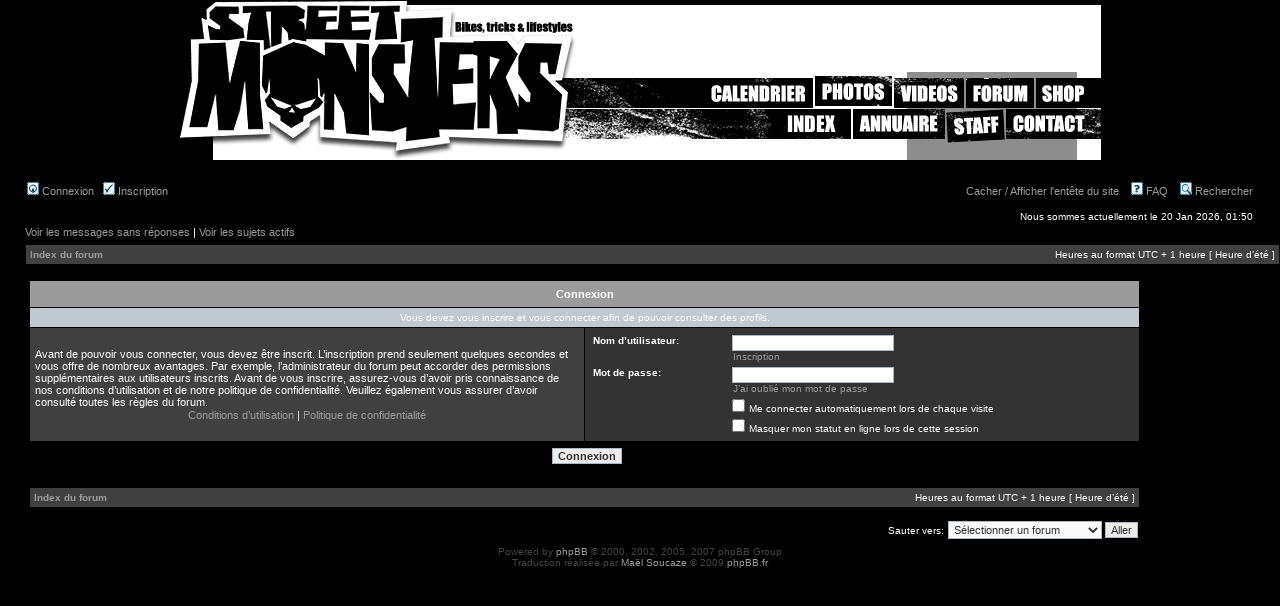

--- FILE ---
content_type: text/html; charset=UTF-8
request_url: https://streetmonsters.net/forum/memberlist.php?mode=viewprofile&u=21357&sid=45bd7e4831d8999b173e90836f808618
body_size: 5080
content:
<!DOCTYPE html PUBLIC "-//W3C//DTD XHTML 1.0 Transitional//EN" "http://www.w3.org/TR/xhtml1/DTD/xhtml1-transitional.dtd">
<html xmlns="http://www.w3.org/1999/xhtml" dir="ltr" lang="fr" xml:lang="fr">
<head>

<meta http-equiv="content-type" content="text/html; charset=UTF-8" />
<meta http-equiv="content-language" content="fr" />
<meta http-equiv="content-style-type" content="text/css" />
<meta http-equiv="imagetoolbar" content="no" />
<meta name="resource-type" content="document" />
<meta name="distribution" content="global" />
<meta name="copyright" content="2000, 2002, 2005, 2007 phpBB Group" />
<meta name="keywords" content="" />
<meta name="description" content="" />
<meta http-equiv="X-UA-Compatible" content="IE=EmulateIE7" />

<title> &bull; Connexion</title>



<link rel="stylesheet" href="./styles/streetmonsters/theme/stylesheet.css" type="text/css" />

<script language="JavaScript" type="text/javascript" src="../ajax.js"></script>
<script type="text/javascript">
// <![CDATA[


function popup(url, width, height, name)
{
	if (!name)
	{
		name = '_popup';
	}

	window.open(url.replace(/&amp;/g, '&'), name, 'height=' + height + ',resizable=yes,scrollbars=yes,width=' + width);
	return false;
}

function jumpto()
{
	var page = prompt('Entrez le numéro de la page que vous souhaitez atteindre:', '');
	var per_page = '';
	var base_url = '';

	if (page !== null && !isNaN(page) && page == Math.floor(page) && page > 0)
	{
		if (base_url.indexOf('?') == -1)
		{
			document.location.href = base_url + '?start=' + ((page - 1) * per_page);
		}
		else
		{
			document.location.href = base_url.replace(/&amp;/g, '&') + '&start=' + ((page - 1) * per_page);
		}
	}
}

/**
* Find a member
*/
function find_username(url)
{
	popup(url, 760, 570, '_usersearch');
	return false;
}

/**
* Mark/unmark checklist
* id = ID of parent container, name = name prefix, state = state [true/false]
*/
function marklist(id, name, state)
{
	var parent = document.getElementById(id);
	if (!parent)
	{
		eval('parent = document.' + id);
	}

	if (!parent)
	{
		return;
	}

	var rb = parent.getElementsByTagName('input');
	
	for (var r = 0; r < rb.length; r++)
	{
		if (rb[r].name.substr(0, name.length) == name)
		{
			rb[r].checked = state;
		}
	}
}



// ]]>
</script>

<script type="text/javascript">
  function cache() {
  obj = document.getElementById('Entete_Site');
  obj2 = document.getElementById('menubar');
  
    if(obj.style.display == 'none') {
      obj.style.display = '';
      sessionStorage.entete = 'yes';
      obj2.style.marginTop = '180px';
    } else {
      obj.style.display = 'none';
      sessionStorage.entete = 'no';
      obj2.style.marginTop = '10px';
    }
  }
</script>

</head>
<body class="ltr">

<style>
#Entete_Site td {padding: 0px;}
#entete_site_div {
  position: fixed;
  top: 0px;
  background-color: black;
  width: 100%;
}
</style>

<script>
	(function(i,s,o,g,r,a,m){i['GoogleAnalyticsObject']=r;i[r]=i[r]||function(){
	(i[r].q=i[r].q||[]).push(arguments)},i[r].l=1*new Date();a=s.createElement(o),
	m=s.getElementsByTagName(o)[0];a.async=1;a.src=g;m.parentNode.insertBefore(a,m)
	})(window,document,'script','//www.google-analytics.com/analytics.js','ga');

	ga('create', 'UA-62575695-1', 'auto');
	ga('send', 'pageview');
</script>

<!-- Piwik -->
<script type="text/javascript">
  var _paq = _paq || [];
  // tracker methods like "setCustomDimension" should be called before "trackPageView"
  _paq.push(['trackPageView']);
  _paq.push(['enableLinkTracking']);
  (function() {
    var u="//stats.avalone-fr.com/";
    _paq.push(['setTrackerUrl', u+'piwik.php']);
    _paq.push(['setSiteId', '2']);
    var d=document, g=d.createElement('script'), s=d.getElementsByTagName('script')[0];
    g.type='text/javascript'; g.async=true; g.defer=true; g.src=u+'piwik.js'; s.parentNode.insertBefore(g,s);
  })();
</script>
<!-- End Piwik Code -->

<div align="center" id="entete_site_div"> 
  <div style="width:921px;"> 
  <!-- Interface haute --> 
    <table id="Entete_Site" width="921" height="160" border="0" cellpadding="0" cellspacing="0"> 
    	<tr> <!-- largeurs de colonnes --> 
    		<td><img src="../images-interface/spacer.gif" width="394" height="1" alt=""></td> 
    		<td><img src="../images-interface/spacer.gif" width="59" height="1" alt=""></td> 
    		<td><img src="../images-interface/spacer.gif" width="72" height="1" alt=""></td> 
    		<td><img src="../images-interface/spacer.gif" width="75" height="1" alt=""></td> 
    		<td><img src="../images-interface/spacer.gif" width="34" height="1" alt=""></td> 
    		<td><img src="../images-interface/spacer.gif" width="37" height="1" alt=""></td> 
    		<td><img src="../images-interface/spacer.gif" width="42" height="1" alt=""></td> 
    		<td><img src="../images-interface/spacer.gif" width="53" height="1" alt=""></td> 
    		<td><img src="../images-interface/spacer.gif" width="19" height="1" alt=""></td> 
    		<td><img src="../images-interface/spacer.gif" width="41" height="1" alt=""></td> 
    		<td><img src="../images-interface/spacer.gif" width="29" height="1" alt=""></td> 
    		<td><img src="../images-interface/spacer.gif" width="66" height="1" alt=""></td> 
    	</tr> 
      <tr> 
    		<td rowspan="6"><a target="_parent" href="../index.php"><img src="../images-interface/entete-slices_01.gif" width="394" height="159" border="0"></a></td> 
    		<td rowspan="6"><img src="../images-interface/entete-slices_02.gif" width="59" height="159" alt=""></td> 
    		<td colspan="10"><img src="../images-interface/entete-slices_03.gif" width="468" height="11" alt=""></td> 
    	</tr> 
    	<tr> 
    		<td colspan="10" bgcolor="white"><div style="width:468px;height:60px;" id="horiz"></div></td> <!-- Banniere de pub Haute --> 
    	</tr> 
    	<tr> 
    		<td colspan="10"><img src="../images-interface/entete-slices_05.gif" width="468" height="4" alt=""></td> 
    	</tr> 
    	<tr> 
    		<td rowspan="3"><img src="../images-interface/entete-slices_06.gif" width="72" height="84" alt=""></td> 
    		<td colspan="2"><a href="../calendrier.php"><img onMouseOver="this.src='../images-interface/entete-slices_07_r.gif'" onMouseOut="this.src='../images-interface/entete-slices_07.gif'" src="../images-interface/entete-slices_07.gif" width="109" height="33" border="0"></a></td> <!-- Calendrier --> 
    		<td colspan="2"><a href="../photos.php"><img onMouseOver="this.src='../images-interface/entete-slices_08_r.gif'" onMouseOut="this.src='../images-interface/entete-slices_08.gif'" src="../images-interface/entete-slices_08.gif" width="79" height="33" border="0"></a></td>  <!-- Photos --> 
    		<td colspan="2"><a href="../menu_video.php"><img onMouseOver="this.src='../images-interface/entete-slices_09_r.gif'" onMouseOut="this.src='../images-interface/entete-slices_09.gif'" src="../images-interface/entete-slices_09.gif" width="72" height="33" border="0"></a></td>  <!-- Videos --> 
    		<td colspan="2"><a href="../forum/"><img onMouseOver="this.src='../images-interface/entete-slices_10_r.gif'" onMouseOut="this.src='../images-interface/entete-slices_10.gif'" src="../images-interface/entete-slices_10.gif" width="70" height="33" border="0"></a></td>  <!-- Forum --> 
    		<td><a href="../shop.php"><img onMouseOver="this.src='../images-interface/entete-slices_11_r.gif'" onMouseOut="this.src='../images-interface/entete-slices_11.gif'" src="../images-interface/entete-slices_11.gif" width="66" height="33" border="0"></a></td>              <!-- Shop --> 
    	</tr> 
    	<tr> 
    		<td><img src="../images-interface/entete-slices_12.gif" width="75" height="35" alt=""></td> 
    		<td colspan="2"><a  href="../index_articles.php"><img onMouseOver="this.src='../images-interface/entete-slices_13_r.gif'" onMouseOut="this.src='../images-interface/entete-slices_13.gif'" src="../images-interface/entete-slices_13.gif" width="71" height="35" border="0"></a></td>  <!-- Riders --> 
    		<td colspan="2"><a href="../annuaire.php"><img onMouseOver="this.src='../images-interface/entete-slices_14_r.gif'" onMouseOut="this.src='../images-interface/entete-slices_14.gif'" src="../images-interface/entete-slices_14.gif" width="95" height="35" border="0"></a></td>  <!-- Annuaire --> 
    		<td colspan="2"><a href="../staff.php"><img onMouseOver="this.src='../images-interface/entete-slices_15_r.gif'" onMouseOut="this.src='../images-interface/entete-slices_15.gif'" src="../images-interface/entete-slices_15.gif" width="60" height="35" border="0"></a></td>  <!-- Staff --> 
    		<td colspan="2"><a href="../contact.php"><img onMouseOver="this.src='../images-interface/entete-slices_16_r.gif'" onMouseOut="this.src='../images-interface/entete-slices_16.gif'" src="../images-interface/entete-slices_16.gif" width="95" height="35" border="0"></a></td>  <!-- Contact --> 
    	</tr> 
    	<tr> 
    		<td colspan="9"><img src="../images-interface/entete-slices_17.gif" width="396" height="16" alt=""></td> 
    	</tr> 
    </table>  </div> 
</div>


<a name="top"></a>

<div id="wrapheader">

	

	<div id="menubar" style="margin-top: 180px;">
		<table width="100%" cellspacing="0">
		<tr>
			<td class="genmed">
				<a href="./ucp.php?mode=login&amp;sid=8cd5872f4c1df504c708609a227f4ff5"><img src="./styles/streetmonsters/theme/images/icon_mini_login.gif" width="12" height="13" alt="*" /> Connexion</a>&nbsp; &nbsp;<a href="./ucp.php?mode=register&amp;sid=8cd5872f4c1df504c708609a227f4ff5"><img src="./styles/streetmonsters/theme/images/icon_mini_register.gif" width="12" height="13" alt="*" /> Inscription</a>
					
			</td>
			<td class="genmed" align="right">
				<a href="#" onClick="cache()">Cacher / Afficher l'ent&ecirc;te du site</a>&nbsp; &nbsp;
				<a href="./faq.php?sid=8cd5872f4c1df504c708609a227f4ff5"><img src="./styles/streetmonsters/theme/images/icon_mini_faq.gif" width="12" height="13" alt="*" /> FAQ</a>
				&nbsp; &nbsp;<a href="./search.php?sid=8cd5872f4c1df504c708609a227f4ff5"><img src="./styles/streetmonsters/theme/images/icon_mini_search.gif" width="12" height="13" alt="*" /> Rechercher</a>
			</td>
		</tr>
		</table>
	</div>

	<div id="datebar">
		<table width="100%" cellspacing="0">
		<tr>
			<td class="gensmall"></td>
			<td class="gensmall" align="right">Nous sommes actuellement le 20 Jan 2026, 01:50<br /></td>
		</tr>
		</table>
	</div>

</div>

<div>
<div id="wrapcentre">

	
	<p class="searchbar">
		<span style="float: left;"><a href="./search.php?search_id=unanswered&amp;sid=8cd5872f4c1df504c708609a227f4ff5">Voir les messages sans réponses</a> | <a href="./search.php?search_id=active_topics&amp;sid=8cd5872f4c1df504c708609a227f4ff5">Voir les sujets actifs</a></span>
		
	</p>
	

	<br style="clear: both;" />

	<table class="tablebg" width="100%" cellspacing="1" cellpadding="0" style="margin-top: 5px;">
	<tr>
		<td class="row1">
			<p class="breadcrumbs"><a href="./index.php?sid=8cd5872f4c1df504c708609a227f4ff5">Index du forum</a></p>
			<p class="datetime">Heures au format UTC + 1 heure [ Heure d’été ]</p>
		</td>
	</tr>
	</table>

	<br />
  <table width="100%"><tr><td>

<form action="./ucp.php?mode=login&amp;sid=8cd5872f4c1df504c708609a227f4ff5" method="post">

<table class="tablebg" width="100%" cellspacing="1">
<tr>
	
		<th colspan="2">Connexion</th>
	
</tr>

	<tr>
		<td class="row3" colspan="2" align="center"><span class="gensmall">Vous devez vous inscrire et vous connecter afin de pouvoir consulter des profils.</span></td>
	</tr>

<tr>
	<td class="row1" width="50%">
		<p class="genmed">Avant de pouvoir vous connecter, vous devez être inscrit. L’inscription prend seulement quelques secondes et vous offre de nombreux avantages. Par exemple, l’administrateur du forum peut accorder des permissions supplémentaires aux utilisateurs inscrits. Avant de vous inscrire, assurez-vous d’avoir pris connaissance de nos conditions d’utilisation et de notre politique de confidentialité. Veuillez également vous assurer d’avoir consulté toutes les règles du forum.</p>

		<p class="genmed" align="center">
			<a href="./ucp.php?mode=terms&amp;sid=8cd5872f4c1df504c708609a227f4ff5">Conditions d’utilisation</a> | <a href="./ucp.php?mode=privacy&amp;sid=8cd5872f4c1df504c708609a227f4ff5">Politique de confidentialité</a>
		</p>
	</td>
	
	<td class="row2">
	
		<table align="center" cellspacing="1" cellpadding="4" style="width: 100%;">
		

		<tr>
			<td valign="top" ><b class="gensmall">Nom d’utilisateur:</b></td>
			<td><input class="post" type="text" name="username" size="25" value="" tabindex="1" />
				
					<br /><a class="gensmall" href="./ucp.php?mode=register&amp;sid=8cd5872f4c1df504c708609a227f4ff5">Inscription</a>
				
			</td>
		</tr>
		<tr>
			<td valign="top" ><b class="gensmall">Mot de passe:</b></td>
			<td>
				<input class="post" type="password" name="password" size="25" tabindex="2" />
				<br /><a class="gensmall" href="./ucp.php?mode=sendpassword&amp;sid=8cd5872f4c1df504c708609a227f4ff5">J’ai oublié mon mot de passe</a>
			</td>
		</tr>
		
			<tr>
				<td>&nbsp;</td>
				<td><input type="checkbox" class="radio" name="autologin" tabindex="3" /> <span class="gensmall">Me connecter automatiquement lors de chaque visite</span></td>
			</tr>
			
			<tr>
				<td>&nbsp;</td>
				<td><input type="checkbox" class="radio" name="viewonline" tabindex="4" /> <span class="gensmall">Masquer mon statut en ligne lors de cette session</span></td>
			</tr>
		
		</table>
	</td>
</tr>



<tr>
	<td class="cat" colspan="2" align="center"><input type="hidden" name="sid" value="8cd5872f4c1df504c708609a227f4ff5" />
<input type="submit" name="login" class="btnmain" value="Connexion" tabindex="5" /></td>
</tr>
</table>


</form>

<br clear="all" />

<table class="tablebg" width="100%" cellspacing="1" cellpadding="0" style="margin-top: 5px;">
	<tr>
		<td class="row1">
			<p class="breadcrumbs"><a href="./index.php?sid=8cd5872f4c1df504c708609a227f4ff5">Index du forum</a></p>
			<p class="datetime">Heures au format UTC + 1 heure [ Heure d’été ]</p>
		</td>
	</tr>
	</table>

<br clear="all" />

<div align="right">
	<form method="post" name="jumpbox" action="./viewforum.php?sid=8cd5872f4c1df504c708609a227f4ff5" onsubmit="if(document.jumpbox.f.value == -1){return false;}">

	<table cellspacing="0" cellpadding="0" border="0">
	<tr>
		<td nowrap="nowrap"><span class="gensmall">Sauter vers:</span>&nbsp;<select name="f" onchange="if(this.options[this.selectedIndex].value != -1){ document.forms['jumpbox'].submit() }">

		
			<option value="-1">Sélectionner un forum</option>
		<option value="-1">------------------</option>
			<option value="29">Ze Forum</option>
		
			<option value="14">&nbsp; &nbsp;Général</option>
		
			<option value="15">&nbsp; &nbsp;StreetMonsters Zone</option>
		
			<option value="30">&nbsp; &nbsp;La Monsters Race</option>
		
			<option value="7">&nbsp; &nbsp;Photos &amp; Vidéos</option>
		
			<option value="12">&nbsp; &nbsp;Prépas</option>
		
			<option value="33">&nbsp; &nbsp;&nbsp; &nbsp;Australian Bikes</option>
		
			<option value="32">&nbsp; &nbsp;Prépas Monsters Race</option>
		
			<option value="34">&nbsp; &nbsp;&nbsp; &nbsp;Saison 2012</option>
		
			<option value="35">&nbsp; &nbsp;&nbsp; &nbsp;Saison 2013</option>
		
			<option value="36">&nbsp; &nbsp;&nbsp; &nbsp;Saison 2014</option>
		
			<option value="38">&nbsp; &nbsp;&nbsp; &nbsp;saison 2015</option>
		
			<option value="37">&nbsp; &nbsp;&nbsp; &nbsp;En attente de validation</option>
		
			<option value="39">&nbsp; &nbsp;&nbsp; &nbsp;Saison 2016</option>
		
			<option value="16">&nbsp; &nbsp;Mécanique</option>
		
			<option value="28">&nbsp; &nbsp;Petites Annonces</option>
		
			<option value="31">&nbsp; &nbsp;Calendrier</option>
		

		</select>&nbsp;<input class="btnlite" type="submit" value="Aller" /></td>
	</tr>
	</table>

	</form>
</div>

</td>
<td width="130" valign="top">
  
	<div id="vert"></div> 
	<script>
	  function affPub_vert() {ajax_getPub_forum(160,600,'vert');setTimeout('affPub_vert()',20000);}affPub_vert();
	  function affPub_horiz() {ajax_getPub_forum(468,60,'horiz');setTimeout('affPub_horiz()',20000);}affPub_horiz();
	  //ajax_getPub_forum(160,600,'vert');
	  //ajax_getPub_forum(468,60,'horiz');
	</script>
  
  <!-- <a href="http://www.rideicon.com" target="_blank"><img border="0" src="/images_bannieres/ICON-120x600.gif"></a> -->
</td>
</tr></table>
	<img src="./cron.php?cron_type=tidy_sessions&amp;sid=8cd5872f4c1df504c708609a227f4ff5" width="1" height="1" alt="cron" />
</div>
</div>

<!--
	We request you retain the full copyright notice below including the link to www.phpbb.com.
	This not only gives respect to the large amount of time given freely by the developers
	but also helps build interest, traffic and use of phpBB3. If you (honestly) cannot retain
	the full copyright we ask you at least leave in place the "Powered by phpBB" line, with
	"phpBB" linked to www.phpbb.com. If you refuse to include even this then support on our
	forums may be affected.

	The phpBB Group : 2006
//-->

<div id="wrapfooter">
	
	<span class="copyright">Powered by <a href="http://www.phpbb.com/">phpBB</a> &copy; 2000, 2002, 2005, 2007 phpBB Group
	<br />Traduction réalisée par <a href="http://twitter.com/maelsoucaze">Maël Soucaze</a> &copy; 2009 <a href="http://www.phpbb.fr/">phpBB.fr</a></span>
</div>

<script>
  if(sessionStorage.entete == 'no') {
    document.getElementById('Entete_Site').style.display = 'none';
    document.getElementById('menubar').style.marginTop = '10px';
  } else {
    document.getElementById('Entete_Site').style.display = '';
    document.getElementById('menubar').style.marginTop = '180px';
  }
</script>
</body>
</html>